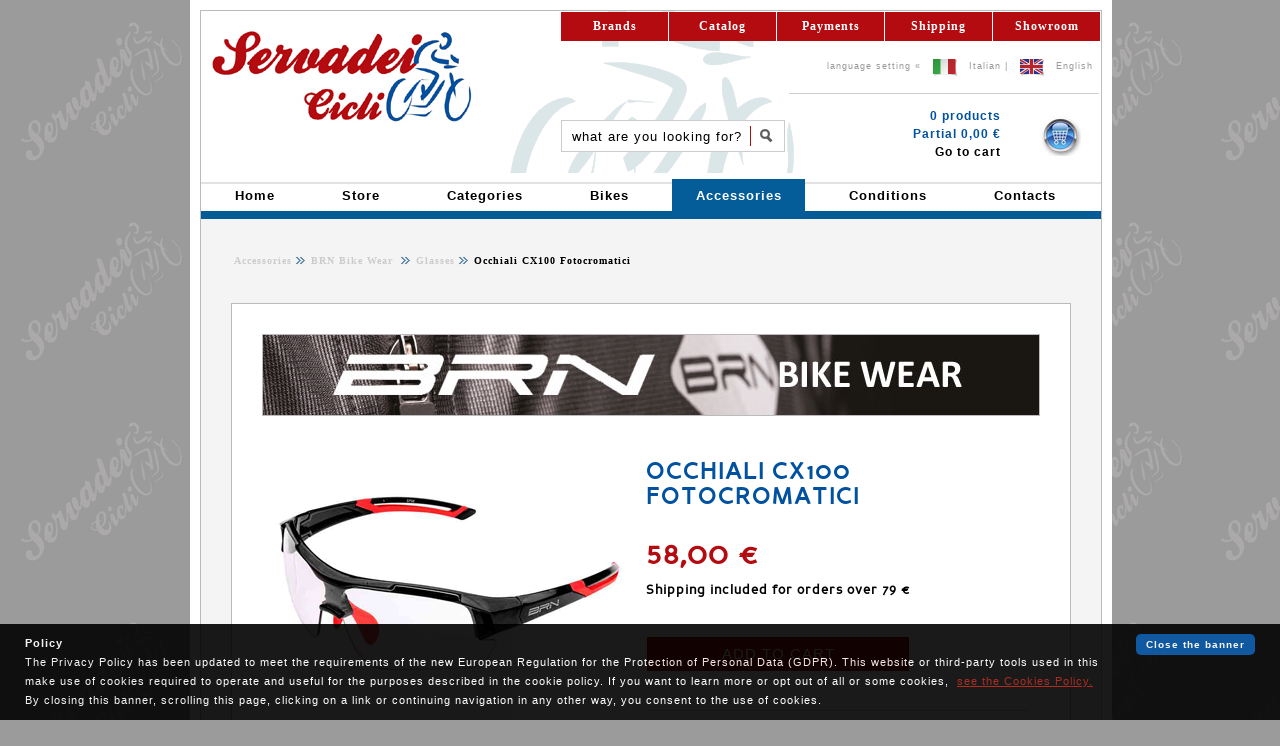

--- FILE ---
content_type: text/html
request_url: http://www.cicliservadei.it/webstore/brnbikewear/brnbikewear-occhiale.asp?codice=2186&colore=Rosso&lang=en
body_size: 19726
content:

<!DOCTYPE html PUBLIC "-//W3C//DTD XHTML 1.0 Strict//EN" "http://www.w3.org/TR/xhtml1/DTD/xhtml1-strict.dtd">
<html xmlns="http://www.w3.org/1999/xhtml" xmlns:og="http://ogp.me/ns#" xmlns:fb="http://www.facebook.com/2008/fbml">
<head>
<meta http-equiv="Content-Type" content="text/html; charset=iso-8859-1" />
<meta name="robots" content="index,follow" />
<meta name="revisit-after" content="3 days" />
<meta name="viewport" content="width=device-width, initial-scale=1" />
<meta name="description" content="Occhiali CX100 Fotocromatici - La linea di abbigliamento BRN Bike Wear è stata concepita con un design completamente ideato all'interno del reparto creativo BRN e realizzata interamente in Italia, per una vestibilità e un comfort senza eguali. Tutto l'abbigliamento BRN è realizzato con i migliori materiali tecnici ed è confezionato con rifiniture curate e durevoli, per garantire la massima soddisfazione e il massimo comfort durante la performance sportiva. Il Design della linea BRN Bike Wear è stato completamente ideato dal team creativo di BRN, con l'obiettivo di soddisfare le crescenti richieste di una linea di abbigliamento a marchio BRN da parte di fan e addetti ai lavori"/>
<meta name="keywords" content="brn,bernardi,brnbikewear,accessori,abbigliamento bici,calze,calzini,occhiali,scarpe,divisa estiva,maglia estiva,pantaloncini estivi,maglia free ride,pantalone free ride,divisa invernale,maglia invernale,calzamaglia invernale,giubbino,antivento,antipioggia,intimo,intimo smanicato,intimo smanicato a rete,maglia intimo,maglia lupetto,tubo collo,copriscarpa,copriscarpe,passamontagna,manicotti,gambali,guanti,guanti estivi,guanti invernali,sottocasco,poncho,bici,bicicletta,vendita,acquisto,,concessionario alpina,bemmex,bianchi,bobike,brn,brn bcare,brn bike tires,brn bike wear,brn bskin,brn e-bike,brn vintage,brooks,brynje,campagnolo,cbf,challenge,cicli servadei,cigno,cinelli,continental,creme,cycplus,edicicloeditore,fizik,fulcrum,hutchinson,jkfitness,knog,kross,look,mavic,miche,michelin,onguard,planet air,polisport,power balance,rema tip top,ritchey,roto,salice,san marco,schwalbe,selle monte grappa,selle royal,shimano,sigma,smp,speedcross,sram,taurus,tufo,var,vicini,vittoria,wd-40,wowow,zefal,cicli servadei negozio di biciclette a forli"/>
<title>Occhiali BRN Bike Wear Occhiali CX100 Fotocromatici</title>

<link rel="stylesheet" type="text/css" href="../../css/cookie.css" />

<link rel="stylesheet" type="text/css" href="../../css/style.css" />
<link rel="stylesheet" type="text/css" href="../../css/webstore.css" />
<link rel="stylesheet" type="text/css" href="../../css/menu.css" />

<!-- Pagine Livello Tre -->
<link rel="stylesheet" type="text/css" href="../../css/accessori/accessori.css" />
<link rel="stylesheet" type="text/css" href="../../css/font2s/stylesheet.css" />
<link rel="stylesheet" type="text/css" href="../../css/lightbox2/lightbox.css" />
<link rel="stylesheet" type="text/css" href="../../js/fancybox/jquery.fancybox.css" />

<script type="text/javascript" src="../../css/lightbox2/jquery-1.7.2.min.js"></script>
<script type="text/javascript" src="../../css/lightbox2/lightbox.js" ></script>
<script type="text/javascript" src="../../js/fancybox/jquery.fancybox.js?v=2.0.6"></script>

<script type="text/javascript" src="../../store/include/info/modulo-en.js"></script>
<script type="text/javascript" src="../../store/include/info/modulo2-en.js"></script>
<script type="text/javascript">
  (function(i,s,o,g,r,a,m){i['GoogleAnalyticsObject']=r;i[r]=i[r]||function(){
  (i[r].q=i[r].q||[]).push(arguments)},i[r].l=1*new Date();a=s.createElement(o),
  m=s.getElementsByTagName(o)[0];a.async=1;a.src=g;m.parentNode.insertBefore(a,m)
  })(window,document,'script','//www.google-analytics.com/analytics.js','ga');

  ga('create', 'UA-9719065-1', 'auto');
  ga('set', 'anonymizeIP', true);
  ga('send', 'pageview');

</script>
<link rel="shortcut icon" href="/favicon.ico" type="image/x-icon" />
<link rel="icon" href="/favicon.ico" type="image/x-icon" />

</head>
<body>	

<!-- Visualizzo versione Desktop -->	

<script type="text/javascript" src="../../js/cookiechoices_en.js"></script>
<script type="text/javascript">
  document.addEventListener('DOMContentLoaded', function(event) {
    cookieChoices.showCookieConsentBar('The Privacy Policy has been updated to meet the requirements of the new European Regulation for the Protection of Personal Data (GDPR). This website or third-party tools used in this make use of cookies required to operate and useful for the purposes described in the cookie policy. If you want to learn more or opt out of all or some cookies,','By closing this banner, scrolling this page, clicking on a link or continuing navigation in any other way, you consent to the use of cookies.','Close the banner', 'see the Cookies Policy.', 'https://www.cicliservadei.it/store/condizioni/cookie-policy.asp?lang=en');
  });
</script>

	<div id="ausiliario">
		<div id="corpo">
		<script type="text/javascript">
function formValid() {		
  	if (document.forms["ricerca"].ricerca.value.length == 0) {
		if (document.forms["ricerca"].lingua.value == "it")
			alert("Inserire una chiave di ricerca");
		else
			alert("Enter a search key");
   		return false;    
    } else {
    	return true;
    }
}
</script>
		
<div id="tab-intestazione">
	<table border="0" cellspacing="0" cellpadding="0"  class="tab-redmenu">
		<tr>
			<td rowspan="4"><img src="../../immagini/home/cicliservadei.jpg" alt="Cicli Servadei"/></td>
			<td style="width:100%" colspan="2">
				<div class="redmenu2"><ul>
				<li><a href="../../dovesiamo.asp?lang=en">
				Showroom</a></li>
				<li><a href="../../store/condizioni/spedizioni.asp?lang=en">						
				Shipping</a></li>
				<li><a href="../../store/condizioni/pagamenti.asp?lang=en">
				Payments</a></li>
				<li><a href="../../biciclette.asp?lang=en">
				Catalog</a></li>
				<li><a href="../../marche.asp?lang=en">
				Brands</a></li></ul>
				</div>
			</td>
		</tr>
		<tr >
			<td colspan="2" class="lingua" align="right">
				<p>language setting&nbsp;&laquo;&nbsp;
					<img src="../../immagini/pulsanti/flag-it.png" alt="Bandiera Italiana"	/>&nbsp;					
					<a href="http://www.cicliservadei.it/webstore/brnbikewear/brnbikewear-occhiale.asp?codice=2186&amp;colore=Rosso&amp;lang=it">Italian</a>&nbsp;|&nbsp;
					<img src="../../immagini/pulsanti/flag-en.png" alt="Bandiera Inglese"	/>&nbsp;
					<a href="http://www.cicliservadei.it/webstore/brnbikewear/brnbikewear-occhiale.asp?codice=2186&amp;colore=Rosso&amp;lang=en">English</a>&nbsp;&nbsp;
				</p>				
			</td>
		</tr>
		<tr>
			<td colspan="2"><div class="separa-redmenu"></div></td>
		</tr>
		<tr>
			<td class="ricerca">
				<form id="ricerca" action="../../webstore/vetrina.asp?lang=en" method="post" onsubmit="return formValid();">
				<div id="menu_ricerca">
					<label for="form_ricerca" class="hide">Cerca sul sito</label>					
					
					<input type="text" id="form_ricerca" name="ricerca" value="what are you looking for?" onfocus="this.value='';" />
					
					<input type="hidden" id="lingua" name="lingua" value="en" />
					<input type="submit" id="submit_ricerca" name="submit_ricerca" value="Cerca" />					
				</div>
				</form>
			</td>
			<td class="carrello" align="right">
				<img src="../../immagini/pulsanti/carrello-blu.jpg" alt="Cicli Servadei Carrello" />																                <p>										
0&nbsp;products<br />				
					Partial&nbsp;0,00 €<br />
					<a href="../../store/carrello/carrello.asp?lang=en">
					Go to cart</a></p>						
			</td>
		</tr>
	</table>
</div>
<div id="tabmenu">
	<ul class="blumenu">
		<li><a href="../../index.asp?lang=en"><b>Home</b></a></li>
		<li>
		<a href="../../webstore/index.asp?lang=en"><b>Store</b></a></li>		
		
		<li>
		<a href="../../webstore/categorie.asp?lang=en"><b>
		Categories</b></a></li>	
		
		<li>
		<a href="../../webstore/biciclette.asp?lang=en"><b>
		Bikes</b></a></li>
		
		<li class="current">
		<a href="../../webstore/accessori.asp?lang=en"><b>
		Accessories</b></a></li>
			
		<li><a href="../../store/condizioni/condizioni.asp?lang=en"><b>
		Conditions</b></a></li>
		
		<li><a href="../../store/condizioni/contatti.asp?lang=en"><b>
		Contacts</b></a></li>			
			
		<!--li><a href="http://www.facebook.com/pages/Cicli-Servadei/174978952551646" title="Cicli Servadei su Facebook" onclick="window.open(this.href); return false;" ><span>facebook.</span></a></li-->
	</ul>			
</div>
		<div id="tabella">
			
<div id="briciole">
<table>
	<tr>
		<td><p>
			
			<!-- Prima Briciola -->
			<a href="../accessori.asp?lang=en" title="Accessori" >
			Accessories</a> 
			
			<!-- Seconda Briciola -->			
							
				<a href="brnbikewear.asp?lang=en" title="BRN Bike Wear" >
			BRN Bike Wear
				</a> 
			
						<a href="brnbikewear-occhiale-page.asp?lang=en" title="Glasses" >&nbsp;Glasses</a>
			Occhiali CX100 Fotocromatici
			
			<!-- Extra -->		
						
			</p>
		</td>
		
			
		
		<!-- Facebook Like -->
				
		<td align="right">
			<script type="text/javascript">
			<!--
				document.write("<div class='fb-like' data-href='https://www.facebook.com/cicliservadei.it/' data-width='105' data-layout='button' data-action='like' data-size='large' data-show-faces='true' data-share='false'></div>")
			-->			
			</script>
		</td>
		
		<!-- else 
				cookieFB= request.cookies("displayCookieConsent")
				if cookieFB = "y" Then
								
		<td align="right">			
			<div class="fb-share-button" data-href="http://www.cicliservadei.it/webstore/brnbikewear/brnbikewear-occhiale-page.asp?lang=en&amp;codice=2186&amp;colore=Rosso" data-layout="button" data-size="large" data-mobile-iframe="true"><a class="fb-xfbml-parse-ignore" target="_blank" href="https://www.facebook.com/sharer/sharer.php?u=http://www.cicliservadei.it/webstore/brnbikewear/brnbikewear-occhiale-page.asp?lang=en&amp;codice=2186&amp;colore=Rosso&amp;src=sdkpreparse">Condividi</a></div>
		</td>
		
				End if
			End if 
		-->		
	</tr>
</table>
</div>

			<div id="accessorio">
				<div id="logo" style="background-image:url(../../immagini/loghi/brnbikewear.jpg);background-color:#434343;"></div>
				<table class="tab_prodotto">
					<tr>
						<td style="width:350px">


<a href="../../immagini/brnbikewear/Occhiali CX100 Fotocromatici/brnbikewear-occhiali cx100 fotocromatici-rosso-web.jpg" rel="lightbox" title="BRN Bike Wear&nbsp;Occhiali CX100 Fotocromatici" class="thumbnail">

<img src="../../immagini/brnbikewear/Occhiali CX100 Fotocromatici/brnbikewear-occhiali cx100 fotocromatici-rosso-big.jpg" alt="brn bike wear&nbsp;Occhiali CX100 Fotocromatici"  />


<span style="color:#B40B10;">Click to enlarge</span>
</a>

</td>
						<td>
							<div id="titolo">OCCHIALI CX100 FOTOCROMATICI</div><br/><br />


<div id="prezzo">58,00 €
</div><br />


<div id="spedizione">
Shipping included for orders over 79 &euro;
</div><br /><br />

	<a class="button"  title="Aggiungi al Carrello" href="../../store/carrello/server/carrellodati.asp?lang=en&amp;marca=Brnbikewear&amp;codice=2186&amp;colore=Rosso">ADD TO CART</a>					

			<br/><div
			data-pp-message
			data-pp-style-layout="text"
			data-pp-style-logo-type="inline"
			data-pp-style-text-color="black"
			data-pp-amount="58">
			</div>	

							<div class="separa-carrello"></div>
						</td>
					</tr>
					<tr>
						<td colspan="2" align="center">		
<div id="colori">CLICK ON THE COLOR</div><br />

<a href="brnbikewear-occhiale.asp?lang=en&amp;codice=2186&amp;colore=Rosso" title="Rosso">
<img src="../../immagini/brnbikewear/Occhiali CX100 Fotocromatici/brnbikewear-occhiali cx100 fotocromatici-rosso-small.jpg" alt="Occhiali CX100 Fotocromatici&nbsp;Rosso" /></a>

<a href="brnbikewear-occhiale.asp?lang=en&amp;codice=2186&amp;colore=Giallo Fluo" title="Giallo Fluo">
<img src="../../immagini/brnbikewear/Occhiali CX100 Fotocromatici/brnbikewear-occhiali cx100 fotocromatici-giallo fluo-small.jpg" alt="Occhiali CX100 Fotocromatici&nbsp;Giallo Fluo" /></a>

<a href="brnbikewear-occhiale.asp?lang=en&amp;codice=2186&amp;colore=Nero" title="Nero">
<img src="../../immagini/brnbikewear/Occhiali CX100 Fotocromatici/brnbikewear-occhiali cx100 fotocromatici-nero-small.jpg" alt="Occhiali CX100 Fotocromatici&nbsp;Nero" /></a>
</td>
					</tr>
					<tr><td colspan="2"><div class="separa-blank"></div></td></tr>
					<tr>
						<td colspan="2"><div id="menu_schede">
	<ul>
		<li style="margin-left: 1px"><a href="#tab1" title="Descrizione prodotto"><span style="color:White">Description</span></a></li>
		<li style="margin-left: 1px"><a href="#tab2" title="Misure prodotto"><span style="color:White">Features</span></a></li>	
		<li style="margin-left: 1px"><a href="#tab3" title="Richiedi informazioni"><span style="color:White">Request info</span></a></li>
				
		<li style="margin-left: 1px"><a href="#tab4" title="Articoli in evidenza"><span style="color:White">Featured Articles</span></a></li>											
		
	</ul>
</div>
<div id="menu_schedeline">&nbsp;</div>
<div id="tab_container">
	<!-- Tab 1 -->
	<div class="tab_content">
		<a name="tab1" id="tab1"></a>
		
<h1>Product features</h1>

<span style='font-family:&quot;perspective_sansbold&quot;, Verdana;font-size:13px;color:Black;'>Item number:</span>&nbsp;OC38NP<br/><span style='font-family:&quot;perspective_sansbold&quot;, Verdana;font-size:13px;color:Black;'>
1:</span>&nbsp;Protection UV-400<br/><span style='font-family:&quot;perspective_sansbold&quot;, Verdana;font-size:13px;color:Black;'>
2:</span>&nbsp;Scratch resistant lenses<br/><span style='font-family:&quot;perspective_sansbold&quot;, Verdana;font-size:13px;color:Black;'>
3:</span>&nbsp;Impact-resistant<br/><span style='font-family:&quot;perspective_sansbold&quot;, Verdana;font-size:13px;color:Black;'>
4:</span>&nbsp;Hake adjustable in hypoallergenic<br/><span style='font-family:&quot;perspective_sansbold&quot;, Verdana;font-size:13px;color:Black;'>
5:</span>&nbsp;Hypoallergenic non-slip rubberized arms<br/><span style='font-family:&quot;perspective_sansbold&quot;, Verdana;font-size:13px;color:Black;'>
6:</span>&nbsp;Insert for prescription lenses




















<br/>
	</div>								
	<!-- Tab 2 -->
	<div class="tab_content">
		<a name="tab2" id="tab2"></a>
		<table class="tab_misure">
<tr>

<!-- Prima colonna -->
<td>

	<h1>Technical table</h1>


	<span style="font-family:'perspective_sansbold', Verdana;font-size:13px;color:#0051A0;">Lenses:</span>&nbsp;1<br />

	<span style="font-family:'perspective_sansbold', Verdana;font-size:13px;color:#0051A0;">Weight:</span>&nbsp;29 g<br />

</td>


<!-- Seconda colonna -->
<td><h1>Colors available</h1>
1.&nbsp;<span style="font-family:'perspective_sansbold', Verdana;font-size:13px;color:#0051A0;">Rosso</span><br />		
2.&nbsp;<span style="font-family:'perspective_sansbold', Verdana;font-size:13px;color:#0051A0;">Giallo Fluo</span><br />		
3.&nbsp;<span style="font-family:'perspective_sansbold', Verdana;font-size:13px;color:#0051A0;">Nero</span><br />		

</td>

<td>&nbsp;</td>

</td>

</tr></table>	
	</div>			
	<!-- Tab 3 -->
	<div class="tab_content">
		<a name="tab3" id="tab3"></a>
		<h1>Request information</h1>
<!-- hidden inline form -->
<form id="contact" action="#" method="post">	
	<div><label for="email">E-mail</label>
	<input type="text" id="email" name="email" class="email"  /><br />
	<label for="messaggio">Message</label>
	<textarea id="messaggio" name="messaggio" class="messaggio" cols="" rows=""></textarea>
	<input type="hidden" id="prodotto" name="prodotto" class="prodotto" value="Occhiali CX100 Fotocromatici" />
	<input type="hidden" id="marca" name="marca" class="marca" value="BRN Bike Wear" />
	<input type="hidden" id="preventivo" name="preventivo" class="preventivo" value="no" />
	<input type="hidden" id="bot" name="bot" class="bot" value="" />
	<button id="send">Send</button></div>
</form>
	
	</div>					
	<!-- Tab 4 -->
		
	<div class="tab_content">
		<a name="tab4" id="tab4"></a>
		
<h1>Best seller</h1>
<table class="tab_banner1">	
<tr>
	<td style="width:5%;">
	
		<img src="../../immagini/polisport/Cinturino Joy/polisport-cinturino joy-grigio-small.jpg" alt="Cinturino Joy" style="border:0px;" />

	</td>
	<td>
		<a href="../polisport/polisport-accessorio.asp?codice=3187&amp;colore=Grigio&amp;lang=en" title="Cinturino Joy">Cinturino Joy</a>
	</td>
				
	<td style="width:50px"><div class="separa-blank"></div></td>

	<td style="width:5%;">
	
		<img src="../../immagini/brnbikewear/Casco Bimbo Meow/brnbikewear-casco bimbo meow-bianco-small.jpg" alt="Casco Bimbo Meow" style="border:0px;" />

	</td>
	<td>
		<a href="../brnbikewear/brnbikewear-casco.asp?codice=3492&amp;colore=Bianco&amp;lang=en" title="Casco Bimbo Meow">Casco Bimbo Meow</a>
	</td>
</tr><tr>
	<td style="width:5%;">
	
		<img src="../../immagini/brnbikewear/Guanti Gel Pro Touch Line/brnbikewear-guanti gel pro touch line-nero giallo fluo-small.jpg" alt="Guanti Gel Pro Touch Line" style="border:0px;" />

	</td>
	<td>
		<a href="../brnbikewear/brnbikewear-guanto.asp?codice=2385&amp;colore=Nero Giallo Fluo&amp;lang=en" title="Guanti Gel Pro Touch Line">Guanti Gel Pro Touch Line</a>
	</td>
				
	<td style="width:50px"><div class="separa-blank"></div></td>

	<td style="width:5%;">
	
		<img src="../../immagini/polisport/Protezioni Piedi/polisport-protezioni piedi-nero-small.jpg" alt="Protezioni Piedi" style="border:0px;" />

	</td>
	<td>
		<a href="../polisport/polisport-accessorio.asp?codice=2016&amp;colore=Bianco&amp;lang=en" title="Protezioni Piedi">Protezioni Piedi</a>
	</td>
</tr><tr>
	<td style="width:5%;">
	
		<img src="../../immagini/knog/Blinder Skull Rear/knog-blinder skull rear-black-small.jpg" alt="Blinder Skull Rear" style="border:0px;" />

	</td>
	<td>
		<a href="../knog/knog-luce.asp?codice=604&amp;colore=Black&amp;lang=en" title="Blinder Skull Rear">Blinder Skull Rear</a>
	</td>
				
	<td style="width:50px"><div class="separa-blank"></div></td>

	<td style="width:5%;">
	
		<img src="../../immagini/brnbikewear/Plantari Ergonomici 3/brnbikewear-plantari ergonomici 3-rosso-small.jpg" alt="Plantari Ergonomici 3" style="border:0px;" />

	</td>
	<td>
		<a href="../brnbikewear/brnbikewear-scarpa.asp?codice=235&amp;colore=Rosso&amp;lang=en" title="Plantari Ergonomici 3">Plantari Ergonomici 3</a>
	</td>
</tr>
</table>	
	</div>
	
</div></td>
					</tr>
				</table>
			</div>				 
		</div>		  			
		<div id="footer">
	<ul>
		<li><a href="../../index.asp?lang=en" title="Cicli Servadei">Home</a></li>
		
		
		<li><a href="../../webstore/index.asp?lang=en" title="Web Store">Store</a></li>
		
			
		<li><a href="../../marche.asp?lang=en" title="Marche">
		Brands</a></li>
		
		<li><a href="../../store/condizioni/contatti.asp?lang=en" title="Contatti">
		Contact Us</a></li>
		
		<li><a href="../../dovesiamo.asp?lang=en" title="Dove siamo">
		Showroom</a></li>
		
		<li><a href="../../mappasito.asp?lang=en" title="Mappa del sito">
		Sitemap</a></li>
		
		<li><a href="../../store/condizioni/cookie-policy.asp?lang=en" title="Cookie Policy">Cookie Policy</a></li>		
	</ul>
</div> 
<div id="piva">
	<p><b>Cicli Servadei</b> Piazza del Duomo 7 - 47121 Forl&igrave; (FC) Italy					
	<br /><b>Tel</b> e <b>Fax</b> +39 0543 26996 - <b>Email</b> info@cicliservadei.it - <b>P.IVA</b> 04827970403</p>		
</div>					
		</div>
	</div>

</body>
</html>


--- FILE ---
content_type: application/javascript
request_url: http://www.cicliservadei.it/store/include/info/modulo2-en.js
body_size: 1169
content:
function validateEmail(email) { 		
	var reg = /^[_a-z0-9+-]+(\.[_a-z0-9+-]+)*@[a-z0-9-]+(\.[a-z0-9-]+)+$/;
	return reg.test(email);
}
$(document).ready(function() {		    
	$(".modalbox2").fancybox();						
	$("#quote").submit(function() { return false; });		
	$("#send2").on("click", function(){
			
	var emailval  = $("#email2").val();
	var mailvalid = validateEmail(emailval);			
	
	if(mailvalid == false) {
		$("#email2").addClass("error");
	}
	else if(mailvalid == true){
		$("#email2").removeClass("error");
	}
	if(mailvalid == true) {
		$("#send2").replaceWith("<em>send...</em>");				
		$.ajax({
			type: "POST",
			url: "../../store/include/info/invio.asp",
			data: $("#quote").serialize(),
			dataType: "html",
			success: function(msg) {					  
			if(data = "true") {
				$("#quote").fadeOut("fast", function(){
				$(this).before("<p><strong>Your request has been sent successfully, our staff will contact you as soon as possible!</strong></p>");								
				setTimeout("$.fancybox.close()", 1000);	
				});							
			}						
		},
		error: function() {
			alert("Send failed, please try again");
		},
		});
	}
	});
});